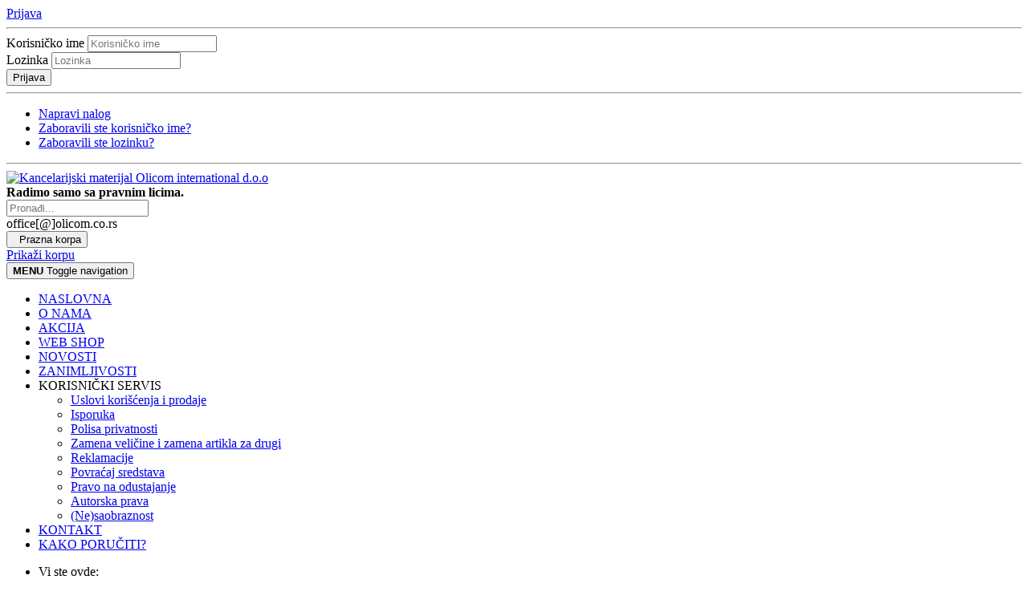

--- FILE ---
content_type: text/html; charset=utf-8
request_url: https://olicom.co.rs/index.php/web-shop/kancelarijski-namestaj/ormari%C4%87i-za-klju%C4%8Deve
body_size: 71120
content:
<!DOCTYPE html>
<html lang="sr-yu" dir="ltr" >
  <head>
    <meta charset="utf-8">
    <meta http-equiv="X-UA-Compatible" content="IE=edge">
    <meta name="viewport" content="width=device-width, initial-scale=1.0, maximum-scale=1.0, user-scalable=no">
    <base href="https://olicom.co.rs/index.php/web-shop/kancelarijski-namestaj/ormari%C4%87i-za-klju%C4%8Deve" />
	<meta name="keywords" content="Ormarici za kljuceve ormar za kljuceve orman za kljuceve kutija za kljuceve drzac kluceva stalak za kljuceve drzac za kljuceve " />
	<meta name="title" content="Ormarići za ključeve" />
	<meta name="description" content="Ormarici za kljuceve ormar za kljuceve orman za kljuceve kutija za kljuceve drzac kluceva stalak za kljuceve drzac za kljuceve " />
	<title>Ormarići za ključeve</title>
	<link href="https://olicom.co.rs/index.php/web-shop/kancelarijski-namestaj/ormarići-za-ključeve" rel="canonical" />
	<link href="/templates/horme_3/favicon.ico" rel="shortcut icon" type="image/vnd.microsoft.icon" />
	<link href="/templates/horme_3/css/vm-ltr-common.css?vmver=9a9ca583" rel="stylesheet" type="text/css" />
	<link href="/templates/horme_3/css/vm-ltr-site.css?vmver=9a9ca583" rel="stylesheet" type="text/css" />
	<link href="/templates/horme_3/css/vm-ltr-reviews.css?vmver=9a9ca583" rel="stylesheet" type="text/css" />
	<link href="/components/com_virtuemart/assets/css/chosen.css?vmver=9a9ca583" rel="stylesheet" type="text/css" />
	<link href="/components/com_virtuemart/assets/css/jquery.fancybox-1.3.4.css?vmver=9a9ca583" rel="stylesheet" type="text/css" />
	<link href="/plugins/system/jce/css/content.css?3a02cf7f74f907cd8855ffe3e6798ece" rel="stylesheet" type="text/css" />
	<link href="/templates/horme_3/css/horme.bootstrap.min.css" rel="stylesheet" type="text/css" />
	<link href="/templates/horme_3/css/template.css" rel="stylesheet" type="text/css" />
	<link href="/templates/horme_3/css/style.css" rel="stylesheet" type="text/css" />
	<script type="application/json" class="joomla-script-options new">{"csrf.token":"9f23881fb33eff33c04368f077e99dce","system.paths":{"root":"","base":""},"system.keepalive":{"interval":840000,"uri":"\/index.php\/component\/ajax\/?format=json"}}</script>
	<script src="/media/jui/js/jquery.min.js?3a02cf7f74f907cd8855ffe3e6798ece" type="text/javascript"></script>
	<script src="/media/jui/js/jquery-noconflict.js?3a02cf7f74f907cd8855ffe3e6798ece" type="text/javascript"></script>
	<script src="/media/jui/js/jquery-migrate.min.js?3a02cf7f74f907cd8855ffe3e6798ece" type="text/javascript"></script>
	<script src="/templates/horme_3/js/jui/bootstrap.min.js?3a02cf7f74f907cd8855ffe3e6798ece" type="text/javascript"></script>
	<script src="//ajax.googleapis.com/ajax/libs/jqueryui/1.9.2/jquery-ui.min.js?vmver=1.9.2" type="text/javascript"></script>
	<script src="/components/com_virtuemart/assets/js/jquery.ui.autocomplete.html.js" type="text/javascript"></script>
	<script src="/components/com_virtuemart/assets/js/jquery.noconflict.js" type="text/javascript" async="async"></script>
	<script src="/components/com_virtuemart/assets/js/vmsite.js?vmver=9a9ca583" type="text/javascript"></script>
	<script src="/components/com_virtuemart/assets/js/chosen.jquery.min.js?vmver=9a9ca583" type="text/javascript"></script>
	<script src="/components/com_virtuemart/assets/js/vmprices.js?vmver=9a9ca583" type="text/javascript"></script>
	<script src="/components/com_virtuemart/assets/js/fancybox/jquery.fancybox-1.3.4.pack.js?vmver=9a9ca583" type="text/javascript"></script>
	<script src="/components/com_virtuemart/assets/js/dynupdate.js?vmver=9a9ca583" type="text/javascript"></script>
	<script src="/modules/mod_virtuemart_cart/assets/js/update_cart.js?vmver=9a9ca583" type="text/javascript"></script>
	<script src="/media/system/js/core.js?3a02cf7f74f907cd8855ffe3e6798ece" type="text/javascript"></script>
	<!--[if lt IE 9]><script src="/media/system/js/polyfill.event.js?3a02cf7f74f907cd8855ffe3e6798ece" type="text/javascript"></script><![endif]-->
	<script src="/media/system/js/keepalive.js?3a02cf7f74f907cd8855ffe3e6798ece" type="text/javascript"></script>
	<script type="text/javascript">
jQuery(function($){ initTooltips(); $("body").on("subform-row-add", initTooltips); function initTooltips (event, container) { container = container || document;$(container).find(".hasTooltip").tooltip({"html": true,"container": "body"});} });//<![CDATA[ 
if (typeof Virtuemart === "undefined"){
	var Virtuemart = {};}
var vmSiteurl = 'https://olicom.co.rs/' ;
Virtuemart.vmSiteurl = vmSiteurl;
var vmLang = '&lang=';
Virtuemart.vmLang = vmLang; 
var vmLangTag = '';
Virtuemart.vmLangTag = vmLangTag;
var Itemid = '&Itemid=37';
Virtuemart.addtocart_popup = "1" ; 
var usefancy = true; //]]>

	</script>


    
    
    
    
    		

    <!-- HTML5 Shim and Respond.js IE8 support of HTML5 elements and media queries -->
    <!--[if lt IE 9]>
      <script src="https://oss.maxcdn.com/libs/html5shiv/3.7.0/html5shiv.js"></script>
      <script src="https://oss.maxcdn.com/libs/respond.js/1.4.2/respond.min.js"></script>
    <![endif]-->

      </head>

  <body id="body" class=" nothome com_virtuemart fds_category" >

      <!--[if lte IE 8]>
        <h1 class="ie7">Kancelarijski materijal Olicom international d.o.o</h1>
        <p class="browsehappy">You are using an <strong>outdated</strong> browser.<br> Please <a href="http://browsehappy.com/">upgrade your browser</a> to improve your experience.</p>
        <style type="text/css">
          .container, .container-fluid {display: none;}
        </style>
      <![endif]-->

      <!-- Toolbar Section -->
                  <div id="fds-toolbar">
        <div class="container">
          <div class="row toolbar">
            <div class="col-md-6 col-sm-6 toolbar-l">
              
            </div>
            <div class="col-md-6 col-sm-6 toolbar-r text-right">
              
  <a id="j-login-mod-button" class="btn btn-primary btn-xs" data-toggle="collapse" href="#j-login-mod">
   <span class="glyphicon glyphicon-user"></span> Prijava <span class="small j-caret glyphicon glyphicon-triangle-bottom"></span>
  </a>

  <div class="collapse" id="j-login-mod">
    <hr>
    <form action="/index.php/web-shop" method="post" id="login-form">
    	    	<div class="userdata">
    		<div id="form-login-username" class="form-group">
    		    			<div class="input-prepend">
    				<span class="add-on">
    					<span class="icon-user hasTooltip" title="Korisničko ime"></span>
    					<label for="modlgn-username" class="element-invisible">Korisničko ime</label>
    				</span>
    				<input id="modlgn-username" type="text" name="username" tabindex="0" size="18" placeholder="Korisničko ime" />
    			</div>
    		    		</div>
    		<div id="form-login-password" class="form-group">
    		    			<div class="input-prepend">
    				<span class="add-on">
    					<span class="icon-lock hasTooltip" title="Lozinka">
    					</span>
    						<label for="modlgn-passwd" class="element-invisible">Lozinka    					</label>
    				</span>
    				<input id="modlgn-passwd" type="password" name="password" tabindex="0" size="18" placeholder="Lozinka" />
    			</div>
    		    		</div>
    		    		
    		<button type="submit" tabindex="0" name="Submit" class="btn btn-primary btn-block">
          <span class="glyphicon glyphicon-log-in"></span> Prijava        </button>
        <hr>
          			<ul class="nav nav-pills nav-stacked">
  			  				<li>
  					<a href="/index.php/component/users/?view=registration">
  					Napravi nalog <span class="icon-arrow-right"></span></a>
  				</li>
  			  				<li>
  					<a href="/index.php/component/users/?view=remind">
  					Zaboravili ste korisničko ime?</a>
  				</li>
  				<li>
  					<a href="/index.php/component/users/?view=reset">
  					Zaboravili ste lozinku?</a>
  				</li>
  			</ul>
    		<input type="hidden" name="option" value="com_users" />
    		<input type="hidden" name="task" value="user.login" />
    		<input type="hidden" name="return" value="aHR0cHM6Ly9vbGljb20uY28ucnMvaW5kZXgucGhwL3dlYi1zaG9wL2thbmNlbGFyaWpza2ktbmFtZXN0YWovb3JtYXJpJUM0JTg3aS16YS1rbGp1JUM0JThEZXZl" />
    		<input type="hidden" name="9f23881fb33eff33c04368f077e99dce" value="1" />    	</div>
    	    </form>
    <hr>
  </div>
	<script>
  jQuery('#j-login-mod-button').click(function(){
  	jQuery(this).find('span.j-caret').toggleClass('glyphicon-triangle-bottom glyphicon-triangle-top');
  });
	</script>
            </div>
          </div>
        </div>
      </div>
            
            <!-- Header Section -->
      <header id="fds-header">
        <div class="container ">
          <div class="row">

            <div class="col-sm-4 fds-logo" data-mh="header">
              <a href="https://olicom.co.rs/">
                <img src="https://olicom.co.rs/images/Olicomlogo.png" alt="Kancelarijski materijal Olicom international d.o.o" >              </a>
            </div>

            <div class="col-sm-4 search" data-mh="header">
                            

<div class="custom"  >
	<strong>Radimo samo sa pravnim licima.</strong></div>

<form action="/index.php/results,1-360?search=true" method="get">
	<div class="search  ">

	  
		<input name="keyword" id="mod_virtuemart_search" maxlength="20" title="Pronađi" class="inputbox form-control" type="text" size="20" placeholder="Pronađi..."/>

    
	</div>
	<input type="hidden" name="limitstart" value="0" />
	<input type="hidden" name="option" value="com_virtuemart" />
	<input type="hidden" name="view" value="category" />
	<input type="hidden" name="virtuemart_category_id" value="0"/>
	
</form>
                          </div>

                        <div class="col-sm-4 cart text-right" data-mh="header">
              

<div class="custom"  >
	office[@]olicom.co.rs</div>

<!-- Virtuemart 2 Ajax Card -->
<div class="vmCartModule  btn-group" id="vmCartModule">

  <button class="total_wrapper btn btn-default dropdown-toggle" data-toggle="dropdown">
    <span class="glyphicon glyphicon-shopping-cart"></span>&nbsp;
    <span class="total_products small">Prazna korpa</span>

        	<span class="total small">
    		    	</span>
      </button>
      	<div id="hiddencontainer" class="hiddencontainer" style="display: none;">
    		<div class="vmcontainer">
    			<div class="product_row row">
            <div class="product_image col-md-3 col-xs-3">
                        </div>
            <div class="col-md-6 col-xs-6 text-center">
              <span class="quantity"></span>&nbsp;x&nbsp;<span class="product_name"></span>
            </div>
    			      			  <div class="customProductData col-xs-12 margin-top-15"></div>
            <hr style="clear: both">
    			</div>
    		</div>
    	</div>

      <div class="dd_cart_wrapper dropdown-menu">

          <div class="vm_cart_products clear">
            <div class="vmcontainer">
          	              </div>
      	</div>
			  <!--<hr style="clear: both">-->
        <div class="show_cart_m clearfix">
                    <a rel="nofollow" href="/index.php/web-shop/cart" class="btn btn-primary btn-xs show-cart pull-right">Prikaži korpu</a>
        </div>
                <div class="payments-signin-button"></div>
        
      </div>

    <noscript>
  Molimo Vas sačekajte  </noscript>
</div>

<script>
jQuery(document).ready(function($){
  // Style the show cart link
  $('.show_cart_m > a').addClass('btn btn-default btn-xs').before('<a id="hide_cart" href="#" class="btn btn-default btn-xs"><span class="glyphicon glyphicon-remove"></span></a>');

  // Stop click propagation so the dropdown is not closing
  $('a.show-cart').click(function(e){
    e.stopPropagation();
  });

  });
</script>
            </div>
            
          </div>
        </div>
      </header>
      
      <!-- Main menu -->
            <nav class="navbar navbar-default">
        <div class="container">
          <!-- Brand and toggle get grouped for better mobile display -->
          <div class="navbar-header pull-right">
            <button type="button" class="navbar-toggle" id="offcanvas-toggle" title="MENU">
              <b>MENU</b>
              <span class="sr-only">Toggle navigation</span>
              <span class="glyphicon glyphicon-menu-hamburger"></span>
            </button>
          </div>

          <!-- Collect the nav links, forms, and other content for toggling -->
          <div class="visible-md visible-lg" id="fds-navbar">
            <ul class="nav navbar-nav">
<li class="item-53"><a href="/index.php" title="Kancelarijiski materijal">NASLOVNA</a></li><li class="item-27"><a href="/index.php/o-nama" >O NAMA</a></li><li class="item-2"><a href="https://olicom.co.rs/index.php/web-shop/akcija" >AKCIJA</a></li><li class="item-37 current active"><a href="/index.php/web-shop" >WEB SHOP</a></li><li class="item-41"><a href="/index.php/novosti11" >NOVOSTI</a></li><li class="item-50"><a href="/index.php/zanimljivosti" >ZANIMLJIVOSTI</a></li><li class="item-376 deeper parent"><span class="separator ">KORISNIČKI SERVIS</span>
<ul class="dropdown-menu big"><li class="item-377"><a href="/index.php/korisnicki-servis/uslovi-koriscenja-i-prodaje" >Uslovi korišćenja i prodaje</a></li><li class="item-378"><a href="/index.php/korisnicki-servis/isporuka" >Isporuka</a></li><li class="item-379"><a href="/index.php/korisnicki-servis/polisa-privatnosti" >Polisa privatnosti</a></li><li class="item-380"><a href="/index.php/korisnicki-servis/zamena-velicine-i-zamena-artikla-za-drugi" >Zamena veličine i zamena artikla za drugi</a></li><li class="item-381"><a href="/index.php/korisnicki-servis/reklamacije" >Reklamacije</a></li><li class="item-382"><a href="/index.php/korisnicki-servis/povracaj-sredstava" >Povraćaj sredstava</a></li><li class="item-383"><a href="/index.php/korisnicki-servis/pravo-na-odustajanje" >Pravo na odustajanje</a></li><li class="item-384"><a href="/index.php/korisnicki-servis/autorska-prava" >Autorska prava</a></li><li class="item-385"><a href="/index.php/korisnicki-servis/ne-saobraznost" >(Ne)saobraznost</a></li></ul></li><li class="item-191"><a href="/index.php/kont" >KONTAKT</a></li><li class="item-386"><a href="/index.php/a-kako-poruciti" >KAKO PORUČITI?</a></li></ul>
          </div><!-- /.navbar-collapse -->
        </div><!-- /.container-fluid -->
      </nav>
      
                  <div class="container">
        <div class="row">
          <div class="col-md-12">
            <div aria-label="Putanja" role="navigation">
	<ul itemscope itemtype="https://schema.org/BreadcrumbList" class="breadcrumb">
					<li>
				Vi ste ovde: &#160;
			</li>
		
						<li itemprop="itemListElement" itemscope itemtype="https://schema.org/ListItem">
											<a itemprop="item" href="/index.php" class="pathway"><span itemprop="name">Početna</span></a>
					
											<span class="divider">
							<img src="/media/system/images/arrow.png" alt="" />						</span>
										<meta itemprop="position" content="1">
				</li>
							<li itemprop="itemListElement" itemscope itemtype="https://schema.org/ListItem">
											<a itemprop="item" href="/index.php/web-shop" class="pathway"><span itemprop="name">WEB SHOP</span></a>
					
											<span class="divider">
							<img src="/media/system/images/arrow.png" alt="" />						</span>
										<meta itemprop="position" content="2">
				</li>
							<li itemprop="itemListElement" itemscope itemtype="https://schema.org/ListItem">
											<a itemprop="item" href="/index.php/web-shop/kancelarijski-namestaj" class="pathway"><span itemprop="name">Kancelarijski namestaj</span></a>
					
											<span class="divider">
							<img src="/media/system/images/arrow.png" alt="" />						</span>
										<meta itemprop="position" content="3">
				</li>
							<li itemprop="itemListElement" itemscope itemtype="https://schema.org/ListItem" class="active">
					<span itemprop="name">
						Ormarići za ključeve					</span>
					<meta itemprop="position" content="4">
				</li>
				</ul>
</div>

          </div>
        </div>
      </div>
            
                    
      <!-- Slider Section -->
                  
      <!-- Top-a Section -->
                  
      <!-- Top-b Section -->
                  
                  
      <!-- Component & Sidebars Section -->
      <div id="fds-main" class="margin-top">
        <div class="container">
          <div class="row">

            <div class="main-wrapper
						col-md-9 col-md-push-3">

                                          
              <main class="row">
                <div class="col-md-12">
                  <div id="system-message-container">
	</div>

                  <div class="category-view">
	<h1 class="page-header">Ormarići za ključeve</h1>
		<div class="browse-view">
	  	<!--BEGIN Search Box -->
  	<div class="virtuemart_search">
  		<form action="/index.php/web-shop" method="get">
  			
  			  			<div class="vm-search-custom-search-input input-group form-group">
  				<input name="keyword" class="inputbox" type="text" size="40" value=""/>
          <span class="input-group-btn">
  				  <button type="submit" class="button btn-primary">Pronađite u prodavnici</button>
          </span>
  				  			</div>
        <div class="vm-search-descr text-warning">
          <p>Leave the search box empty to find all products, or enter a search term to find a specific product.</p>
        </div>
  			<!-- input type="hidden" name="showsearch" value="true"/ -->
  			<input type="hidden" name="view" value="category"/>
  			<input type="hidden" name="option" value="com_virtuemart"/>
  			<input type="hidden" name="virtuemart_category_id" value="292"/>
  			<input type="hidden" name="Itemid" value="37"/>
  		</form>
  	</div>
  	<!-- End Search Box -->
  	
  
  	      	<div class="orderby-displaynumber text-center">
  		<div class="vm-order-list small row">
  	    <div class="orderby-product col-sm-4">
  				<div class="well well-sm">
  				<div class="orderlistcontainer"><div class="title">Sortiraj po</div><div class="activeOrder"><a title=" " href="/index.php/web-shop/kancelarijski-namestaj/ormarići-za-ključeve/dirDesc?keyword=">Naziv proizvoda  </a></div><div class="orderlist"><div><a title="Šifra proizvoda" href="/index.php/web-shop/kancelarijski-namestaj/ormarići-za-ključeve/by,product_sku?keyword=">Šifra proizvoda</a></div><div><a title="Opis proizvoda" href="/index.php/web-shop/kancelarijski-namestaj/ormarići-za-ključeve/by,product_desc?keyword=">Opis proizvoda</a></div><div><a title="Naziv proizvođača" href="/index.php/web-shop/kancelarijski-namestaj/ormarići-za-ključeve/by,mf_name?keyword=">Naziv proizvođača</a></div><div><a title="Cena proizvoda" href="/index.php/web-shop/kancelarijski-namestaj/ormarići-za-ključeve/by,product_price?keyword=">Cena proizvoda</a></div></div></div>  				</div>
  	    </div>
          	    <div class="orderby-manufacturer col-sm-4">
  				<div class="well well-sm">
  	  		 <div class="orderlistcontainer"><div class="title">Proizvođač: </div><div class="activeOrder">Izaberi proizvođača</div><div class="orderlist"><div><a title="Alco" href="/index.php/web-shop/manufacturer/alco/kancelarijski-namestaj/ormarići-za-ključeve?keyword=">Alco</a></div><div><a title="Donau" href="/index.php/web-shop/manufacturer/donau/kancelarijski-namestaj/ormarići-za-ključeve?keyword=">Donau</a></div></div></div><div class="clear"></div>  				</div>
  	    </div>
          	  	<div class="display-number col-sm-4 form-inline">
  			  <div class="well well-sm">
  	        <span class="display-number-results">
Rezultati 1 - 6 od 6</span>
  	        <select id="limit" name="limit" class="inputbox" size="1" onchange="window.top.location.href=this.options[this.selectedIndex].value">
	<option value="/index.php/web-shop/kancelarijski-namestaj/ormarići-za-ključeve/results,1-48">48</option>
	<option value="/index.php/web-shop/kancelarijski-namestaj/ormarići-za-ključeve/results,1-96">96</option>
	<option value="/index.php/web-shop/kancelarijski-namestaj/ormarići-za-ključeve/results,1-192">192</option>
	<option value="/index.php/web-shop/kancelarijski-namestaj/ormarići-za-ključeve" selected="selected">360</option>
</select>
  				</div>
  	    </div>
  	  </div>
  	  <hr>
  		  	  <div class="row">
  	    <div class="vm-page-counter col-sm-3 small text-muted"></div>
  	  	<div class="vm-pagination vm-pagination-top col-sm-9">
  	  		  	  	</div>
  	  </div>
  		<hr>
  		  	</div> <!-- end of orderby-displaynumber -->
    
    	<div class="row">
			<div class="product vm-col vm-col-3  col-md-4 col-sm-4 span4">
		<div class="thumbnail product-container">

			<div class="vm-product-rating-container row">
				 Šifra proizvoda: 05KK12			</div>

      <hr>

			<div class="vm-product-media-container" data-mh="media-container">
  			<a title="Kaseta za ključeve 40 komada 200 x 160 x 80 mm Alco" href="/index.php/web-shop/kancelarijski-namestaj/ormarići-za-ključeve/kasetar-za-kljuceve-40-komada-detail">
  				<img src="/images/stories/virtuemart/product/resized/Kaseta za ključeve_190x190.jpg" alt="Ormar za ključeve 80 komada" class="browseProductImage" />  			</a>
			</div>

      <h4 class="vm-product-title text-center product-name"><a href="/index.php/web-shop/kancelarijski-namestaj/ormarići-za-ključeve/kasetar-za-kljuceve-40-komada-detail" >Kaseta za ključeve 40 komada 200 x 160 x 80 mm Alco</a></h4>

            <p class="product_s_desc text-muted small" data-mh="sdesc-0">
        Kaseta za ključeve 40 komada
Čelični lim
Sa dva ključa za ...      </p>
            <hr>

			<div class="vm3pr-1 small vm-price-wrapper"> <div class="product-price" id="productPrice4046">
	<div class="vm-basic-prices clearfix"></div><div class="PricepriceWithoutTax vm-display vm-price-value"><span class="vm-price-desc">Prodajna cena bez poreza: </span><span class="PricepriceWithoutTax">4490,00 RSD</span></div></div>			</div>

      <hr>
      			<div class="vm3pr-0">
			
	<div class="addtocart-area">
		<form method="post" class="product js-recalculate" action="/index.php/web-shop">
		<div class="product-fields-wrapper">
						</div>
      
	<div class="addtocart-bar text-center" data-mh="addtocart">
								<!-- <label for="quantity4046" class="quantity_box">Količina: </label> -->
        <div class="quantity-controls js-recalculate input-group margin-top-15">
          <span class="input-group-btn">
  				  <button type="button" class="quantity-controls quantity-minus btn btn-default">
              <span class="glyphicon glyphicon-minus"></span>
            </button>
          </span>
          <!--<span class="quantity-box">-->
  				<input type="text" class="quantity-input js-recalculate text-center form-control" name="quantity[]"
						data-errStr="Možete kupiti ovaj proizvod samo u zbirovima od %s komada."
						value="1" init="1" step="1"  />
  			  <!--</span>-->
          <span class="input-group-btn">
  				  <button type="button" class="quantity-controls quantity-plus btn btn-default">
              <span class="glyphicon glyphicon-plus"></span>
            </button>
          </span>
          <input type="hidden" name="virtuemart_product_id[]" value="4046"/>
			  </div>
			<div class="addtocart-button margin-top-15">
				<input type="submit" name="addtocart" class="addtocart-button btn btn-primary btn-block" value="Dodajte u korpu" title="Dodajte u korpu" />				</div> 			<input type="hidden" name="virtuemart_product_id[]" value="4046"/>
			<noscript><input type="hidden" name="task" value="add"/></noscript> 
	</div>			<input type="hidden" name="option" value="com_virtuemart"/>
			<input type="hidden" name="view" value="cart"/>
			<input type="hidden" name="virtuemart_product_id[]" value="4046"/>
			<input type="hidden" name="pname" value="Kaseta za ključeve 40 komada 200 x 160 x 80 mm Alco"/>
			<input type="hidden" name="pid" value="4046"/>

			<input type="hidden" name="Itemid" value="37"/>		</form>

	</div>

			</div>
        				</div>
	</div>

		<div class="product vm-col vm-col-3  col-md-4 col-sm-4 span4">
		<div class="thumbnail product-container">

			<div class="vm-product-rating-container row">
				 Šifra proizvoda: 05KK13			</div>

      <hr>

			<div class="vm-product-media-container" data-mh="media-container">
  			<a title="Kaseta za ključeve 80 komada370 x 280 x 60 mm Alco" href="/index.php/web-shop/kancelarijski-namestaj/ormarići-za-ključeve/kasetar-za-kljuceve-80-lomada-detail">
  				<img src="/images/stories/virtuemart/product/resized/Kaseta za ključeve_190x190.jpg" alt="Ormar za ključeve 80 komada" class="browseProductImage" />  			</a>
			</div>

      <h4 class="vm-product-title text-center product-name"><a href="/index.php/web-shop/kancelarijski-namestaj/ormarići-za-ključeve/kasetar-za-kljuceve-80-lomada-detail" >Kaseta za ključeve 80 komada370 x 280 x 60 mm Alco</a></h4>

            <p class="product_s_desc text-muted small" data-mh="sdesc-0">
        Kaseta za ključeve 80 komada370 x 280 x 60 mm Alco      </p>
            <hr>

			<div class="vm3pr-1 small vm-price-wrapper"> <div class="product-price" id="productPrice3848">
	<div class="vm-basic-prices clearfix"></div><div class="PricepriceWithoutTax vm-display vm-price-value"><span class="vm-price-desc">Prodajna cena bez poreza: </span><span class="PricepriceWithoutTax">7800,00 RSD</span></div></div>			</div>

      <hr>
      			<div class="vm3pr-0">
			
	<div class="addtocart-area">
		<form method="post" class="product js-recalculate" action="/index.php/web-shop">
		<div class="product-fields-wrapper">
						</div>
      
	<div class="addtocart-bar text-center" data-mh="addtocart">
								<!-- <label for="quantity3848" class="quantity_box">Količina: </label> -->
        <div class="quantity-controls js-recalculate input-group margin-top-15">
          <span class="input-group-btn">
  				  <button type="button" class="quantity-controls quantity-minus btn btn-default">
              <span class="glyphicon glyphicon-minus"></span>
            </button>
          </span>
          <!--<span class="quantity-box">-->
  				<input type="text" class="quantity-input js-recalculate text-center form-control" name="quantity[]"
						data-errStr="Možete kupiti ovaj proizvod samo u zbirovima od %s komada."
						value="1" init="1" step="1"  />
  			  <!--</span>-->
          <span class="input-group-btn">
  				  <button type="button" class="quantity-controls quantity-plus btn btn-default">
              <span class="glyphicon glyphicon-plus"></span>
            </button>
          </span>
          <input type="hidden" name="virtuemart_product_id[]" value="3848"/>
			  </div>
			<div class="addtocart-button margin-top-15">
				<input type="submit" name="addtocart" class="addtocart-button btn btn-primary btn-block" value="Dodajte u korpu" title="Dodajte u korpu" />				</div> 			<input type="hidden" name="virtuemart_product_id[]" value="3848"/>
			<noscript><input type="hidden" name="task" value="add"/></noscript> 
	</div>			<input type="hidden" name="option" value="com_virtuemart"/>
			<input type="hidden" name="view" value="cart"/>
			<input type="hidden" name="virtuemart_product_id[]" value="3848"/>
			<input type="hidden" name="pname" value="Kaseta za ključeve 80 komada370 x 280 x 60 mm Alco"/>
			<input type="hidden" name="pid" value="3848"/>

			<input type="hidden" name="Itemid" value="37"/>		</form>

	</div>

			</div>
        				</div>
	</div>

		<div class="product vm-col vm-col-3  col-md-4 col-sm-4 span4">
		<div class="thumbnail product-container">

			<div class="vm-product-rating-container row">
				 Šifra proizvoda: 05KK05			</div>

      <hr>

			<div class="vm-product-media-container" data-mh="media-container">
  			<a title="Ormarić za ključeve 200 komada 680 x 450 x 55 Alco" href="/index.php/web-shop/kancelarijski-namestaj/ormarići-za-ključeve/ormar-za-kljuceve-200-detail">
  				<img src="/images/stories/virtuemart/product/resized/Ormarić za ključeve 200 komada_190x190.jpg" alt="Ormar za ključeve 200 komada" class="browseProductImage" />  			</a>
			</div>

      <h4 class="vm-product-title text-center product-name"><a href="/index.php/web-shop/kancelarijski-namestaj/ormarići-za-ključeve/ormar-za-kljuceve-200-detail" >Ormarić za ključeve 200 komada 680 x 450 x 55 Alco</a></h4>

            <p class="product_s_desc text-muted small" data-mh="sdesc-0">
        Ormarić za ključeve 200 komada 680 x 450 x 55 Alco      </p>
            <hr>

			<div class="vm3pr-1 small vm-price-wrapper"> <div class="product-price" id="productPrice3847">
	<div class="vm-basic-prices clearfix"></div><div class="PricepriceWithoutTax vm-display vm-price-value"><span class="vm-price-desc">Prodajna cena bez poreza: </span><span class="PricepriceWithoutTax">19250,00 RSD</span></div></div>			</div>

      <hr>
      			<div class="vm3pr-0">
			
	<div class="addtocart-area">
		<form method="post" class="product js-recalculate" action="/index.php/web-shop">
		<div class="product-fields-wrapper">
						</div>
      
	<div class="addtocart-bar text-center" data-mh="addtocart">
								<!-- <label for="quantity3847" class="quantity_box">Količina: </label> -->
        <div class="quantity-controls js-recalculate input-group margin-top-15">
          <span class="input-group-btn">
  				  <button type="button" class="quantity-controls quantity-minus btn btn-default">
              <span class="glyphicon glyphicon-minus"></span>
            </button>
          </span>
          <!--<span class="quantity-box">-->
  				<input type="text" class="quantity-input js-recalculate text-center form-control" name="quantity[]"
						data-errStr="Možete kupiti ovaj proizvod samo u zbirovima od %s komada."
						value="1" init="1" step="1"  />
  			  <!--</span>-->
          <span class="input-group-btn">
  				  <button type="button" class="quantity-controls quantity-plus btn btn-default">
              <span class="glyphicon glyphicon-plus"></span>
            </button>
          </span>
          <input type="hidden" name="virtuemart_product_id[]" value="3847"/>
			  </div>
			<div class="addtocart-button margin-top-15">
				<input type="submit" name="addtocart" class="addtocart-button btn btn-primary btn-block" value="Dodajte u korpu" title="Dodajte u korpu" />				</div> 			<input type="hidden" name="virtuemart_product_id[]" value="3847"/>
			<noscript><input type="hidden" name="task" value="add"/></noscript> 
	</div>			<input type="hidden" name="option" value="com_virtuemart"/>
			<input type="hidden" name="view" value="cart"/>
			<input type="hidden" name="virtuemart_product_id[]" value="3847"/>
			<input type="hidden" name="pname" value="Ormarić za ključeve 200 komada 680 x 450 x 55 Alco"/>
			<input type="hidden" name="pid" value="3847"/>

			<input type="hidden" name="Itemid" value="37"/>		</form>

	</div>

			</div>
        				</div>
	</div>

	  </div>
      	<div class="horizontal-separator"></div>
			<div class="row">
			<div class="product vm-col vm-col-3  col-md-4 col-sm-4 span4">
		<div class="thumbnail product-container">

			<div class="vm-product-rating-container row">
				 Šifra proizvoda: 000001481			</div>

      <hr>

			<div class="vm-product-media-container" data-mh="media-container">
  			<a title="Ormarić za ključeve-za 140 kom sivi" href="/index.php/web-shop/kancelarijski-namestaj/ormarići-za-ključeve/ormarić-za-ključeve-za-140-kom-sivi-detail">
  				<img src="/images/stories/virtuemart/product/resized/302181_190x190.jpg" alt="Ormarić za ključeve 140" class="browseProductImage" />  			</a>
			</div>

      <h4 class="vm-product-title text-center product-name"><a href="/index.php/web-shop/kancelarijski-namestaj/ormarići-za-ključeve/ormarić-za-ključeve-za-140-kom-sivi-detail" >Ormarić za ključeve-za 140 kom sivi</a></h4>

            <p class="product_s_desc text-muted small" data-mh="sdesc-0">
        Ormarić za ključeve      </p>
            <hr>

			<div class="vm3pr-1 small vm-price-wrapper"> <div class="product-price" id="productPrice2222">
	<div class="vm-basic-prices clearfix"></div><div class="PricepriceWithoutTax vm-display vm-price-value"><span class="vm-price-desc">Prodajna cena bez poreza: </span><span class="PricepriceWithoutTax">7330,00 RSD</span></div></div>			</div>

      <hr>
      			<div class="vm3pr-0">
			
	<div class="addtocart-area">
		<form method="post" class="product js-recalculate" action="/index.php/web-shop">
		<div class="product-fields-wrapper">
						</div>
      
	<div class="addtocart-bar text-center" data-mh="addtocart">
								<!-- <label for="quantity2222" class="quantity_box">Količina: </label> -->
        <div class="quantity-controls js-recalculate input-group margin-top-15">
          <span class="input-group-btn">
  				  <button type="button" class="quantity-controls quantity-minus btn btn-default">
              <span class="glyphicon glyphicon-minus"></span>
            </button>
          </span>
          <!--<span class="quantity-box">-->
  				<input type="text" class="quantity-input js-recalculate text-center form-control" name="quantity[]"
						data-errStr="Možete kupiti ovaj proizvod samo u zbirovima od %s komada."
						value="1" init="1" step="1"  />
  			  <!--</span>-->
          <span class="input-group-btn">
  				  <button type="button" class="quantity-controls quantity-plus btn btn-default">
              <span class="glyphicon glyphicon-plus"></span>
            </button>
          </span>
          <input type="hidden" name="virtuemart_product_id[]" value="2222"/>
			  </div>
			<div class="addtocart-button margin-top-15">
				<input type="submit" name="addtocart" class="addtocart-button btn btn-primary btn-block" value="Dodajte u korpu" title="Dodajte u korpu" />				</div> 			<input type="hidden" name="virtuemart_product_id[]" value="2222"/>
			<noscript><input type="hidden" name="task" value="add"/></noscript> 
	</div>			<input type="hidden" name="option" value="com_virtuemart"/>
			<input type="hidden" name="view" value="cart"/>
			<input type="hidden" name="virtuemart_product_id[]" value="2222"/>
			<input type="hidden" name="pname" value="Ormarić za ključeve-za 140 kom sivi"/>
			<input type="hidden" name="pid" value="2222"/>

			<input type="hidden" name="Itemid" value="37"/>		</form>

	</div>

			</div>
        				</div>
	</div>

		<div class="product vm-col vm-col-3  col-md-4 col-sm-4 span4">
		<div class="thumbnail product-container">

			<div class="vm-product-rating-container row">
				 Šifra proizvoda: 000009660			</div>

      <hr>

			<div class="vm-product-media-container" data-mh="media-container">
  			<a title="Ormarić za ključeve-za 20 kom  sivi" href="/index.php/web-shop/kancelarijski-namestaj/ormarići-za-ključeve/ormarić-za-ključeve-za-20-kom-sivi-detail">
  				<img src="/images/stories/virtuemart/product/resized/600855_190x190.jpg" alt="Ormarić za ključeve 20" class="browseProductImage" />  			</a>
			</div>

      <h4 class="vm-product-title text-center product-name"><a href="/index.php/web-shop/kancelarijski-namestaj/ormarići-za-ključeve/ormarić-za-ključeve-za-20-kom-sivi-detail" >Ormarić za ključeve-za 20 kom  sivi</a></h4>

            <p class="product_s_desc text-muted small" data-mh="sdesc-0">
        Ormarić za ključeve      </p>
            <hr>

			<div class="vm3pr-1 small vm-price-wrapper"> <div class="product-price" id="productPrice2223">
	<div class="vm-basic-prices clearfix"></div><div class="PricepriceWithoutTax vm-display vm-price-value"><span class="vm-price-desc">Prodajna cena bez poreza: </span><span class="PricepriceWithoutTax">1760,00 RSD</span></div></div>			</div>

      <hr>
      			<div class="vm3pr-0">
			
	<div class="addtocart-area">
		<form method="post" class="product js-recalculate" action="/index.php/web-shop">
		<div class="product-fields-wrapper">
						</div>
      
	<div class="addtocart-bar text-center" data-mh="addtocart">
								<!-- <label for="quantity2223" class="quantity_box">Količina: </label> -->
        <div class="quantity-controls js-recalculate input-group margin-top-15">
          <span class="input-group-btn">
  				  <button type="button" class="quantity-controls quantity-minus btn btn-default">
              <span class="glyphicon glyphicon-minus"></span>
            </button>
          </span>
          <!--<span class="quantity-box">-->
  				<input type="text" class="quantity-input js-recalculate text-center form-control" name="quantity[]"
						data-errStr="Možete kupiti ovaj proizvod samo u zbirovima od %s komada."
						value="1" init="1" step="1"  />
  			  <!--</span>-->
          <span class="input-group-btn">
  				  <button type="button" class="quantity-controls quantity-plus btn btn-default">
              <span class="glyphicon glyphicon-plus"></span>
            </button>
          </span>
          <input type="hidden" name="virtuemart_product_id[]" value="2223"/>
			  </div>
			<div class="addtocart-button margin-top-15">
				<input type="submit" name="addtocart" class="addtocart-button btn btn-primary btn-block" value="Dodajte u korpu" title="Dodajte u korpu" />				</div> 			<input type="hidden" name="virtuemart_product_id[]" value="2223"/>
			<noscript><input type="hidden" name="task" value="add"/></noscript> 
	</div>			<input type="hidden" name="option" value="com_virtuemart"/>
			<input type="hidden" name="view" value="cart"/>
			<input type="hidden" name="virtuemart_product_id[]" value="2223"/>
			<input type="hidden" name="pname" value="Ormarić za ključeve-za 20 kom  sivi"/>
			<input type="hidden" name="pid" value="2223"/>

			<input type="hidden" name="Itemid" value="37"/>		</form>

	</div>

			</div>
        				</div>
	</div>

		<div class="product vm-col vm-col-3  col-md-4 col-sm-4 span4">
		<div class="thumbnail product-container">

			<div class="vm-product-rating-container row">
				 Šifra proizvoda: 000009660			</div>

      <hr>

			<div class="vm-product-media-container" data-mh="media-container">
  			<a title="Ormarić za ključeve-za 48 kom  sivi" href="/index.php/web-shop/kancelarijski-namestaj/ormarići-za-ključeve/ormarić-za-ključeve-za-48-kom-sivi-2223-detail">
  				<img src="/images/stories/virtuemart/product/resized/Ormarić za ključeve ormaric za kljuceve 48_190x190.jpg" alt="Ormarić za ključeve 48" class="browseProductImage" />  			</a>
			</div>

      <h4 class="vm-product-title text-center product-name"><a href="/index.php/web-shop/kancelarijski-namestaj/ormarići-za-ključeve/ormarić-za-ključeve-za-48-kom-sivi-2223-detail" >Ormarić za ključeve-za 48 kom  sivi</a></h4>

            <p class="product_s_desc text-muted small" data-mh="sdesc-0">
        Ormarić za ključeve      </p>
            <hr>

			<div class="vm3pr-1 small vm-price-wrapper"> <div class="product-price" id="productPrice3865">
	<div class="vm-basic-prices clearfix"></div><div class="PricepriceWithoutTax vm-display vm-price-value"><span class="vm-price-desc">Prodajna cena bez poreza: </span><span class="PricepriceWithoutTax">2410,00 RSD</span></div></div>			</div>

      <hr>
      			<div class="vm3pr-0">
			
	<div class="addtocart-area">
		<form method="post" class="product js-recalculate" action="/index.php/web-shop">
		<div class="product-fields-wrapper">
						</div>
      
	<div class="addtocart-bar text-center" data-mh="addtocart">
								<!-- <label for="quantity3865" class="quantity_box">Količina: </label> -->
        <div class="quantity-controls js-recalculate input-group margin-top-15">
          <span class="input-group-btn">
  				  <button type="button" class="quantity-controls quantity-minus btn btn-default">
              <span class="glyphicon glyphicon-minus"></span>
            </button>
          </span>
          <!--<span class="quantity-box">-->
  				<input type="text" class="quantity-input js-recalculate text-center form-control" name="quantity[]"
						data-errStr="Možete kupiti ovaj proizvod samo u zbirovima od %s komada."
						value="1" init="1" step="1"  />
  			  <!--</span>-->
          <span class="input-group-btn">
  				  <button type="button" class="quantity-controls quantity-plus btn btn-default">
              <span class="glyphicon glyphicon-plus"></span>
            </button>
          </span>
          <input type="hidden" name="virtuemart_product_id[]" value="3865"/>
			  </div>
			<div class="addtocart-button margin-top-15">
				<input type="submit" name="addtocart" class="addtocart-button btn btn-primary btn-block" value="Dodajte u korpu" title="Dodajte u korpu" />				</div> 			<input type="hidden" name="virtuemart_product_id[]" value="3865"/>
			<noscript><input type="hidden" name="task" value="add"/></noscript> 
	</div>			<input type="hidden" name="option" value="com_virtuemart"/>
			<input type="hidden" name="view" value="cart"/>
			<input type="hidden" name="virtuemart_product_id[]" value="3865"/>
			<input type="hidden" name="pname" value="Ormarić za ključeve-za 48 kom  sivi"/>
			<input type="hidden" name="pid" value="3865"/>

			<input type="hidden" name="Itemid" value="37"/>		</form>

	</div>

			</div>
        				</div>
	</div>

	  </div>
      
        <hr>
  	<div class="vm-pagination vm-pagination-bottom text-center row">
  		<div class="vm-page-counter col-sm-3 small text-muted"></div>
  		<div class="col-sm-9 text-right">
  	    		</div>
  	</div>
    <hr>
    
  		</div>
</div>
<!-- end browse-view -->
<script>
// Create the buttons sorting layout. See vm-ltr-site.css also
jQuery('div.orderlist').addClass('collapse');
jQuery('div.activeOrder').click(function(){
	jQuery(this).siblings('div.orderlist').collapse('toggle');
});

jQuery('.activeOrder a, .orderby-manufacturer div.activeOrder').addClass('btn btn-xs btn-primary');
jQuery('.activeOrder a').click(function(e){
	e.preventDefault();
});
jQuery('.orderby-product div.activeOrder').after('<div class="sorting"><a id="sorting" class="btn btn-info btn-xs"></a></div>');

var sorthref = jQuery('.activeOrder a').attr('href');
jQuery('#sorting').attr('href', sorthref);
jQuery('.orderlist a').addClass('btn btn-xs btn-default btn-block');
jQuery('.display-number select').addClass('input-sm');
</script><script   id="updateChosen-js" type="text/javascript" >//<![CDATA[ 
if (typeof Virtuemart === "undefined")
	var Virtuemart = {};
	Virtuemart.updateChosenDropdownLayout = function() {
		var vm2string = {editImage: 'edit image',select_all_text: 'Izaberi sve',select_some_options_text: 'Pristupno za sve'};
		jQuery("select.vm-chzn-select").chosen({enable_select_all: true,select_all_text : vm2string.select_all_text,select_some_options_text:vm2string.select_some_options_text,disable_search_threshold: 5});
		//console.log("updateChosenDropdownLayout");
	}
	jQuery(document).ready( function() {
		Virtuemart.updateChosenDropdownLayout($);
	}); //]]>
</script><script   id="ready.vmprices-js" type="text/javascript" >//<![CDATA[ 
jQuery(document).ready(function($) {

		Virtuemart.product($("form.product"));
}); //]]>
</script><script   id="updDynamicListeners-js" type="text/javascript" >//<![CDATA[ 
jQuery(document).ready(function() { // GALT: Start listening for dynamic content update.
	// If template is aware of dynamic update and provided a variable let's
	// set-up the event listeners.
	//if (Virtuemart.container)
		Virtuemart.updateDynamicUpdateListeners();

}); //]]>
</script><script   id="sendFormChange-js" type="text/javascript" >//<![CDATA[ 
jQuery(document).ready(function() {

    jQuery(".changeSendForm")
    	.off("change",Virtuemart.sendCurrForm)
        .on("change",Virtuemart.sendCurrForm);
    }) //]]>
</script><script   id="popups-js" type="text/javascript" >//<![CDATA[ 
jQuery(document).ready(function($) {
		
		$('a.ask-a-question, a.printModal, a.recommened-to-friend, a.manuModal').click(function(event){
		  event.preventDefault();
		  $.fancybox({
			href: $(this).attr('href'),
			type: 'iframe',
			height: 550
			});
		  });
		
	}); //]]>
</script>
                </div>
              </main>

                                          
            </div> <!-- Main wrapper end -->

		                                <aside class="col-md-3 sidebar-a
						col-md-pull-9">
              		<div class="moduletable box">
          <div class="border">
					<h3>Kategorije</h3>
					
<ul class="VMmenu -category nav nav-pills nav-stacked" id="VMmenu14_61604" >
	  <li class="VmClose">
		<a href="/index.php/web-shop/akcija" >Akcija</a>
		  </li>
	  <li class="VmClose">
		<a href="/index.php/web-shop/bezbednost-htz-oprema-i-zdravlje-na-radnom-mestu-prva-pomoć" >Bezbednost i zdravlje na radnom mestu</a><button class="vm-plus btn btn-xs btn-default" type="button"><span class="glyphicon glyphicon-plus"></span></button>
				<ul class="vm-child-menu -category nav small">
							<li class="VmClose">
					<a href="/index.php/web-shop/bezbednost-htz-oprema-i-zdravlje-na-radnom-mestu-prva-pomoć/id-kartice-i-akreditacije" >ID kartice i Akreditacije</a>				</li>
							<li class="VmClose">
					<a href="/index.php/web-shop/bezbednost-htz-oprema-i-zdravlje-na-radnom-mestu-prva-pomoć/kase-za-novac" >Kase za novac</a>				</li>
							<li class="VmClose">
					<a href="/index.php/web-shop/bezbednost-htz-oprema-i-zdravlje-na-radnom-mestu-prva-pomoć/razno" >Prva pomoć</a>				</li>
							<li class="VmClose">
					<a href="/index.php/web-shop/bezbednost-htz-oprema-i-zdravlje-na-radnom-mestu-prva-pomoć/sefovi" >Sefovi</a>				</li>
					</ul>
		  </li>
	  <li class="VmClose">
		<a href="/index.php/web-shop/biro-oprema" >Biro oprema </a><button class="vm-plus btn btn-xs btn-default" type="button"><span class="glyphicon glyphicon-plus"></span></button>
				<ul class="vm-child-menu -category nav small">
							<li class="VmClose">
					<a href="/index.php/web-shop/biro-oprema/detektori-i-brojačice-novca" >Detektori i brojačice novca</a>				</li>
							<li class="VmClose">
					<a href="/index.php/web-shop/biro-oprema/digitroni" >Digitroni</a>				</li>
							<li class="VmClose">
					<a href="/index.php/web-shop/biro-oprema/masine-za-doradu" >Mašine za doradu</a>				</li>
							<li class="VmClose">
					<a href="/index.php/web-shop/biro-oprema/plastifikatori-laminatori" >Plastifikacija - Laminacija</a>				</li>
							<li class="VmClose">
					<a href="/index.php/web-shop/biro-oprema/filteri-vazduha" >Prečišćavači vazduha</a>				</li>
							<li class="VmClose">
					<a href="/index.php/web-shop/biro-oprema/računske-mašine" >Računske mašine</a>				</li>
							<li class="VmClose">
					<a href="/index.php/web-shop/biro-oprema/štampači,-skeneri-i-fotokopir-aparati" >Štampači, skeneri i fotokopir aparati</a>				</li>
							<li class="VmClose">
					<a href="/index.php/web-shop/biro-oprema/toneri-i-ketridzi" >Toneri i ketridži</a>				</li>
							<li class="VmClose">
					<a href="/index.php/web-shop/biro-oprema/razno2015-03-23-15-26-332015-03-23-15-26-33_6" >Uništavači - seckalice </a>				</li>
					</ul>
		  </li>
	  <li class="VmClose">
		<a href="/index.php" >Kancelarijski materijal</a><button class="vm-plus btn btn-xs btn-default" type="button"><span class="glyphicon glyphicon-plus"></span></button>
				<ul class="vm-child-menu -category nav small">
							<li class="VmClose">
					<a href="/index.php/arhiviranje" >Arhiviranje</a>				</li>
							<li class="VmClose">
					<a href="/index.php/fascikle" >Fascikle</a>				</li>
							<li class="VmClose">
					<a href="/index.php/papir" >Fotokopir papir, tabulir i ploter</a>				</li>
							<li class="VmClose">
					<a href="/index.php/heftalice-i-busaci" >Heftalice, rasheftivači i  bušači</a>				</li>
							<li class="VmClose">
					<a href="/index.php/koverte" >Koverte</a>				</li>
							<li class="VmClose">
					<a href="/index.php/kancelarijske-makaze-i-skalperi" >Makaze i skalperi </a>				</li>
							<li class="VmClose">
					<a href="/index.php/markeri-signiri-i-flomasteri" >Markeri, signiri i flomasteri</a>				</li>
							<li class="VmClose">
					<a href="/index.php/nalepnice" >Nalepnice i etikete</a>				</li>
							<li class="VmClose">
					<a href="/index.php/nalozi-uplatnice-obrasci-poslovne-knjige" >Nalozi, uplatnice, obrasci, poslovne knjige</a>				</li>
							<li class="VmClose">
					<a href="/index.php/pisaci-pribor" >Pisaći pribor</a>				</li>
							<li class="VmClose">
					<a href="/index.php/police-i-korpe" >Police i korpe</a>				</li>
							<li class="VmClose">
					<a href="/index.php/radni-sto" >Radni sto</a>				</li>
							<li class="VmClose">
					<a href="/index.php/rajsnadle-i-čiode-za-plutanu-tablu" >Rajsnadle i čiode za plutanu tablu</a>				</li>
							<li class="VmClose">
					<a href="/index.php/selotejpi-i-stikeri" >Selotejpi i stikeri</a>				</li>
							<li class="VmClose">
					<a href="/index.php/sveske-i-blokovi-za-pisanje" >Sveske i blokovi za pisanje</a>				</li>
							<li class="VmClose">
					<a href="/index.php/termo-rolne-i-ading-rolne-1" >Termo rolne i ading rolne</a>				</li>
					</ul>
		  </li>
	  <li class="VmOpen active">
		<a href="/index.php/web-shop/kancelarijski-namestaj" >Kancelarijski namestaj</a><button class="vm-plus btn btn-xs btn-default" type="button"><span class="glyphicon glyphicon-plus"></span></button>
				<ul class="vm-child-menu -category nav small">
							<li class="VmClose">
					<a href="/index.php/web-shop/kancelarijski-namestaj/civiluk-i-ofinger" >Čiviluci i ofingeri</a>				</li>
							<li class="VmClose">
					<a href="/index.php/web-shop/kancelarijski-namestaj/kancelarijske-stolice" >Kancelarijske stolice</a>				</li>
							<li class="VmClose">
					<a href="/index.php/web-shop/kancelarijski-namestaj/lampa" >Lampe</a>				</li>
							<li class="VmClose">
					<a href="/index.php/web-shop/kancelarijski-namestaj/odmarači-za-leđa" >Odmarači za leđa</a>				</li>
							<li class="VmClose">
					<a href="/index.php/web-shop/kancelarijski-namestaj/odmarač-za-noge" >Odmarači za noge</a>				</li>
							<li class="VmOpen active">
					<a href="/index.php/web-shop/kancelarijski-namestaj/ormarići-za-ključeve" >Ormarići za ključeve</a>				</li>
					</ul>
		  </li>
	  <li class="VmClose">
		<a href="/index.php/web-shop/kuhinja" >Kuhinja</a><button class="vm-plus btn btn-xs btn-default" type="button"><span class="glyphicon glyphicon-plus"></span></button>
				<ul class="vm-child-menu -category nav small">
							<li class="VmClose">
					<a href="/index.php/web-shop/kuhinja/bezalkoholni-napici" >Bezalkoholni napici</a>				</li>
							<li class="VmClose">
					<a href="/index.php/web-shop/kuhinja/caj" >Čaj</a>				</li>
							<li class="VmClose">
					<a href="/index.php/web-shop/kuhinja/razno2015-03-23-15-26-33" >Čaše i folije</a>				</li>
							<li class="VmClose">
					<a href="/index.php/web-shop/kuhinja/kafa" >Kafa</a>				</li>
							<li class="VmClose">
					<a href="/index.php/web-shop/kuhinja/mleko" >Mleko</a>				</li>
							<li class="VmClose">
					<a href="/index.php/web-shop/kuhinja/secer-stevia" >Šećer, med, zaslađivači</a>				</li>
							<li class="VmClose">
					<a href="/index.php/web-shop/kuhinja/slatki-i-slani-kutak" >Slatki i slani kutak</a>				</li>
					</ul>
		  </li>
	  <li class="VmClose">
		<a href="/index.php/web-shop/pakovanje-i-skladistenje" >Pakovanje i skladištenje</a><button class="vm-plus btn btn-xs btn-default" type="button"><span class="glyphicon glyphicon-plus"></span></button>
				<ul class="vm-child-menu -category nav small">
							<li class="VmClose">
					<a href="/index.php/web-shop/pakovanje-i-skladistenje/alati-za-pakovanje" >Alati za pakovanje</a>				</li>
							<li class="VmClose">
					<a href="/index.php/web-shop/pakovanje-i-skladistenje/kolica" >Kolica</a>				</li>
							<li class="VmClose">
					<a href="/index.php/web-shop/pakovanje-i-skladistenje/materijal-za-pakovanje" >Materijal za pakovanje</a>				</li>
							<li class="VmClose">
					<a href="/index.php/web-shop/pakovanje-i-skladistenje/pak-papir" >Pak papir</a>				</li>
							<li class="VmClose">
					<a href="/index.php/web-shop/pakovanje-i-skladistenje/pucketava-folija" >Pucketava folija</a>				</li>
							<li class="VmClose">
					<a href="/index.php/web-shop/pakovanje-i-skladistenje/streč-folija" >Streč folija</a>				</li>
					</ul>
		  </li>
	  <li class="VmClose">
		<a href="/index.php/web-shop/pc-oprema" >PC oprema</a><button class="vm-plus btn btn-xs btn-default" type="button"><span class="glyphicon glyphicon-plus"></span></button>
				<ul class="vm-child-menu -category nav small">
							<li class="VmClose">
					<a href="/index.php/web-shop/pc-oprema/baterije-i-punjači" >Baterije i punjači</a>				</li>
							<li class="VmClose">
					<a href="/index.php/web-shop/pc-oprema/mediji" >CD/DVD</a>				</li>
							<li class="VmClose">
					<a href="/index.php/web-shop/pc-oprema/ciscenje" >Čišćenje tehnike</a>				</li>
							<li class="VmClose">
					<a href="/index.php/web-shop/pc-oprema/čitači-kartica" >Čitači kartica</a>				</li>
							<li class="VmClose">
					<a href="/index.php/web-shop/pc-oprema/hard-disk" >Hard disk</a>				</li>
							<li class="VmClose">
					<a href="/index.php/web-shop/pc-oprema/kablovi" >Kablovi</a>				</li>
							<li class="VmClose">
					<a href="/index.php/web-shop/pc-oprema/mikrofoni-i-kamere" >Kamere i mikrofoni</a>				</li>
							<li class="VmClose">
					<a href="/index.php/web-shop/pc-oprema/baterije-i-usb" >Memorijske kartice i USB</a>				</li>
							<li class="VmClose">
					<a href="/index.php/web-shop/pc-oprema/misevi" >Miševi</a>				</li>
							<li class="VmClose">
					<a href="/index.php/web-shop/pc-oprema/odmarači-zgloba" >Odmarači za zglob</a>				</li>
							<li class="VmClose">
					<a href="/index.php/web-shop/pc-oprema/podloga-za-miša" >Podloga za miša</a>				</li>
							<li class="VmClose">
					<a href="/index.php/web-shop/pc-oprema/postolja-za-monitore" >Postolje za monitor</a>				</li>
							<li class="VmClose">
					<a href="/index.php/web-shop/pc-oprema/tastatura" >Tastature</a>				</li>
							<li class="VmClose">
					<a href="/index.php/web-shop/pc-oprema/usb-hub" >USB Hub</a>				</li>
							<li class="VmClose">
					<a href="/index.php/web-shop/pc-oprema/zvučnici" >Zvučnici i slušalice</a>				</li>
					</ul>
		  </li>
	  <li class="VmClose">
		<a href="/index.php/web-shop/reklamni-materijal" >Reklamni materijal</a><button class="vm-plus btn btn-xs btn-default" type="button"><span class="glyphicon glyphicon-plus"></span></button>
				<ul class="vm-child-menu -category nav small">
							<li class="VmClose">
					<a href="/index.php/web-shop/reklamni-materijal/kape-kacketi-i-sesiri" >Kape, kačketi i šeširi</a>				</li>
							<li class="VmClose">
					<a href="/index.php/web-shop/reklamni-materijal/kese-reklamne-sa-stampom" >Kese reklamne</a>				</li>
							<li class="VmClose">
					<a href="/index.php/web-shop/reklamni-materijal/kisobrani-i-suncobrani" >Kišobrani i suncobrani</a>				</li>
							<li class="VmClose">
					<a href="/index.php/web-shop/reklamni-materijal/privesci-hemijske-olovke" >Privesci, hemijske olovke, upaljači</a>				</li>
							<li class="VmClose">
					<a href="/index.php/web-shop/reklamni-materijal/reklamne-kasicice-reklamne-cackalice" >Reklamne kašičice, čačkalice i drveni mešači</a>				</li>
							<li class="VmClose">
					<a href="/index.php/web-shop/reklamni-materijal/reklamne-salvete" >Reklamne salvete</a>				</li>
							<li class="VmClose">
					<a href="/index.php/web-shop/reklamni-materijal/reklamne-šibice" >Reklamne šibice</a>				</li>
							<li class="VmClose">
					<a href="/index.php/web-shop/reklamni-materijal/razno2015-03-23-15-26-332015-03-23-15-26-33_2" >Reklamni materijal razno</a>				</li>
							<li class="VmClose">
					<a href="/index.php/web-shop/reklamni-materijal/reklamni-secer-med" >Reklamni šećer, med i čokoladice</a>				</li>
							<li class="VmClose">
					<a href="/index.php/web-shop/reklamni-materijal/rokovnici-planeri-i-kalendari" >Rokovnici, planeri i kalendari</a>				</li>
							<li class="VmClose">
					<a href="/index.php/web-shop/reklamni-materijal/satovi" >Satovi</a>				</li>
					</ul>
		  </li>
	  <li class="VmClose">
		<a href="/index.php/web-shop/skolski-program" >Školski program</a><button class="vm-plus btn btn-xs btn-default" type="button"><span class="glyphicon glyphicon-plus"></span></button>
				<ul class="vm-child-menu -category nav small">
							<li class="VmClose">
					<a href="/index.php/web-shop/skolski-program/digitroni-školski" >Digitroni školski</a>				</li>
							<li class="VmClose">
					<a href="/index.php/web-shop/skolski-program/drustvene-igre" >Društvene igre</a>				</li>
							<li class="VmClose">
					<a href="/index.php/web-shop/skolski-program/drvene-olovke-drvene-bojice-i-flomasteri" >Drvene olovke, drvene bojice i flomasteri</a>				</li>
							<li class="VmClose">
					<a href="/index.php/web-shop/skolski-program/edukativne-igračke" >Edukativne igračke</a>				</li>
							<li class="VmClose">
					<a href="/index.php/web-shop/skolski-program/gel-roleri2015-03-23-15-26-33" >Gel roleri</a>				</li>
							<li class="VmClose">
					<a href="/index.php/web-shop/skolski-program/hemijske-olovke" >Hemijske olovke</a>				</li>
							<li class="VmClose">
					<a href="/index.php/web-shop/skolski-program/korektori-i-brisaci2015-03-23-15-26-33" >Korektori i brisači</a>				</li>
							<li class="VmClose">
					<a href="/index.php/web-shop/skolski-program/krede-lepak" >Krede, lepak</a>				</li>
							<li class="VmClose">
					<a href="/index.php/web-shop/skolski-program/penkala2015-03-23-15-26-33" >Penkala</a>				</li>
							<li class="VmClose">
					<a href="/index.php/web-shop/skolski-program/plastelin,-glina,-glinamol" >Plastelin, glina, glinamol</a>				</li>
							<li class="VmClose">
					<a href="/index.php/web-shop/skolski-program/pokloni" >Pokloni</a>				</li>
							<li class="VmClose">
					<a href="/index.php/web-shop/skolski-program/roleri2015-03-23-15-26-33" >Roleri</a>				</li>
							<li class="VmClose">
					<a href="/index.php/web-shop/skolski-program/sestari-i-lenjiri" >Šestari i lenjiri</a>				</li>
							<li class="VmClose">
					<a href="/index.php/web-shop/skolski-program/gumice-i-rezaci2015-03-23-15-26-33" >Školske gumice i rezači</a>				</li>
							<li class="VmClose">
					<a href="/index.php/web-shop/skolski-program/makaze-za-skolu" >Školske makaze</a>				</li>
							<li class="VmClose">
					<a href="/index.php/web-shop/skolski-program/markeri" >Školski markeri</a>				</li>
							<li class="VmClose">
					<a href="/index.php/web-shop/skolski-program/razno2015-03-23-15-26-332015-03-23-15-26-33_" >Školski program razno</a>				</li>
							<li class="VmClose">
					<a href="/index.php/web-shop/skolski-program/sveske-i-uvijaci" >Sveske i uvijači</a>				</li>
							<li class="VmClose">
					<a href="/index.php/web-shop/skolski-program/torbe-rancevi-i-pernice" >Torbe, rančevi i pernice za dečake</a>				</li>
							<li class="VmClose">
					<a href="/index.php/web-shop/skolski-program/torbe,-rančevi-i-pernice-za-devojčice" >Torbe, rančevi i pernice za devojčice</a>				</li>
							<li class="VmClose">
					<a href="/index.php/web-shop/skolski-program/ukrasne-kese" >Ukrasne kese</a>				</li>
							<li class="VmClose">
					<a href="/index.php/web-shop/skolski-program/ukrasni-papir" >Ukrasni papir</a>				</li>
							<li class="VmClose">
					<a href="/index.php/web-shop/skolski-program/vostane-i-vodene-bojice-tempere" >Voštane i vodene bojice, tempere</a>				</li>
							<li class="VmClose">
					<a href="/index.php/web-shop/skolski-program/za-vrtice" >Za vrtiće, predškolce i prvake</a>				</li>
					</ul>
		  </li>
	  <li class="VmClose">
		<a href="/index.php/web-shop/sredstva-za-odrzavanje" >Sredstva za odrzavanje</a><button class="vm-plus btn btn-xs btn-default" type="button"><span class="glyphicon glyphicon-plus"></span></button>
				<ul class="vm-child-menu -category nav small">
							<li class="VmClose">
					<a href="/index.php/web-shop/sredstva-za-odrzavanje/aparati-za-dezinfekciju" >Aparati za dezinfekciju</a>				</li>
							<li class="VmClose">
					<a href="/index.php/web-shop/sredstva-za-odrzavanje/džoger,-brisko,-mop-i-kante" >Džoger, brisko, mop i kante</a>				</li>
							<li class="VmClose">
					<a href="/index.php/web-shop/sredstva-za-odrzavanje/hemija" >Hemija</a>				</li>
							<li class="VmClose">
					<a href="/index.php/web-shop/sredstva-za-odrzavanje/kese-za-smece" >Kese tregerice i kese za smeće</a>				</li>
							<li class="VmClose">
					<a href="/index.php/web-shop/sredstva-za-odrzavanje/krpe-sundjeri-rukavice" >Krpe, sundjeri i rukavice</a>				</li>
							<li class="VmClose">
					<a href="/index.php/web-shop/sredstva-za-odrzavanje/metle-cetke-pajalice-brisaci-prozora" >Metle, četke, pajalice i brisači prozora</a>				</li>
							<li class="VmClose">
					<a href="/index.php/web-shop/sredstva-za-odrzavanje/osvezivaci-prostorija-i-wc-osvezivaci" >Osveživači prostorija i WC osveživači</a>				</li>
							<li class="VmClose">
					<a href="/index.php/web-shop/sredstva-za-odrzavanje/papirni-program-s" >Papirna galanterija</a>				</li>
							<li class="VmClose">
					<a href="/index.php/web-shop/sredstva-za-odrzavanje/sapuni" >Sapuni</a>				</li>
							<li class="VmClose">
					<a href="/index.php/web-shop/sredstva-za-odrzavanje/dezinfekciona-sredstva" >Sredstva za dezinfekciju</a>				</li>
							<li class="VmClose">
					<a href="/index.php/web-shop/sredstva-za-odrzavanje/sredstva-za-pranje-sudova" >Sredstva za pranje sudova</a>				</li>
					</ul>
		  </li>
	  <li class="VmClose">
		<a href="/index.php/web-shop/štampači-za-nalepnice-i-obeleživači" >Štampači za nalepnice i obeleživači</a><button class="vm-plus btn btn-xs btn-default" type="button"><span class="glyphicon glyphicon-plus"></span></button>
				<ul class="vm-child-menu -category nav small">
							<li class="VmClose">
					<a href="/index.php/web-shop/štampači-za-nalepnice-i-obeleživači/brother-aparati" >Brother štampači nalepnica i Brother trake</a>				</li>
							<li class="VmClose">
					<a href="/index.php/web-shop/štampači-za-nalepnice-i-obeleživači/dymo-aparati" >Dymo aparati i trake</a>				</li>
					</ul>
		  </li>
	  <li class="VmClose">
		<a href="/index.php/web-shop/sve-za-industriju" >Sve za magacine i proizvodne hale</a><button class="vm-plus btn btn-xs btn-default" type="button"><span class="glyphicon glyphicon-plus"></span></button>
				<ul class="vm-child-menu -category nav small">
							<li class="VmClose">
					<a href="/index.php/web-shop/sve-za-industriju/podni-stalak-za-obaveštenja-i-ramovi" >Podni stalak za obaveštenja i ramovi</a>				</li>
							<li class="VmClose">
					<a href="/index.php/web-shop/sve-za-industriju/samolepljive-folije-i-ramovi" >Samolepljive zidne folije i magnetni ramovi za označavanje</a>				</li>
							<li class="VmClose">
					<a href="/index.php/web-shop/sve-za-industriju/docufix-koverte" >Specijalne koverte za pakete i palete</a>				</li>
							<li class="VmClose">
					<a href="/index.php/web-shop/sve-za-industriju/specijalni-industrijski-markeri" >Specijalni markeri</a>				</li>
							<li class="VmClose">
					<a href="/index.php/web-shop/sve-za-industriju/stoni-nosači-i-ramovi" >Stoni nosači i ramovi za obaveštenja</a>				</li>
							<li class="VmClose">
					<a href="/index.php/web-shop/sve-za-industriju/zidni-nosači-ramova-i-ramovi" >Zidni nosači ramova i ramovi za obaveštenja</a>				</li>
					</ul>
		  </li>
	  <li class="VmClose">
		<a href="/index.php/web-shop/oprema-za-sastanke-oprema-za-prezentaciju" >Table i oprema za prezentacije i sastanke</a><button class="vm-plus btn btn-xs btn-default" type="button"><span class="glyphicon glyphicon-plus"></span></button>
				<ul class="vm-child-menu -category nav small">
							<li class="VmClose">
					<a href="/index.php/web-shop/oprema-za-sastanke-oprema-za-prezentaciju/bele-table" >Bele table magnetne</a>				</li>
							<li class="VmClose">
					<a href="/index.php/web-shop/oprema-za-sastanke-oprema-za-prezentaciju/bele-table-specijalne" >Bele table specijalne</a>				</li>
							<li class="VmClose">
					<a href="/index.php/web-shop/oprema-za-sastanke-oprema-za-prezentaciju/flipchart-table" >Flipchart table</a>				</li>
							<li class="VmClose">
					<a href="/index.php/web-shop/oprema-za-sastanke-oprema-za-prezentaciju/keramičke-bele-table" >Keramičke bele table</a>				</li>
							<li class="VmClose">
					<a href="/index.php/web-shop/oprema-za-sastanke-oprema-za-prezentaciju/kreda-markeri" >Kreda markeri</a>				</li>
							<li class="VmClose">
					<a href="/index.php/web-shop/oprema-za-sastanke-oprema-za-prezentaciju/oglasna-tabla-sa-vratima" >Oglasna tabla sa vratima</a>				</li>
							<li class="VmClose">
					<a href="/index.php/web-shop/oprema-za-sastanke-oprema-za-prezentaciju/platna-za-projekcije" >Platno za projekciju i pokazivač</a>				</li>
							<li class="VmClose">
					<a href="/index.php/web-shop/oprema-za-sastanke-oprema-za-prezentaciju/table-sa-plutom" >Plutana tabla</a>				</li>
							<li class="VmClose">
					<a href="/index.php/web-shop/oprema-za-sastanke-oprema-za-prezentaciju/potrosni-materijal-i-oprema" >Pribor za belu tablu: markeri, sunđeri, magneti, sprej i maramice</a>				</li>
							<li class="VmClose">
					<a href="/index.php/web-shop/oprema-za-sastanke-oprema-za-prezentaciju/projektori" >Projektori </a>				</li>
							<li class="VmClose">
					<a href="/index.php/web-shop/oprema-za-sastanke-oprema-za-prezentaciju/staklena-bela-tabla" >Staklene table</a>				</li>
							<li class="VmClose">
					<a href="/index.php/web-shop/oprema-za-sastanke-oprema-za-prezentaciju/table-za-moderaciju" >Table za moderaciju</a>				</li>
					</ul>
		  </li>
	</ul>
<script>
jQuery('#VMmenu14_61604').find('li.active').children('ul.vm-child-menu').show().siblings('button').children('span').toggleClass('glyphicon-plus glyphicon-minus');
jQuery('#VMmenu14_61604').find('button').click(function(event){
	jQuery(this).children('span').toggleClass('glyphicon-plus glyphicon-minus');
	jQuery(this).siblings('ul').slideToggle();
	event.stopPropagation();
});
</script>          </div>
		</div>
	
            </aside>
            						
			                  						
          </div> <!-- Row end -->
        </div> <!-- Container end -->
      </div> <!-- Component & Sidebars Section End -->

      <!-- Bootom-a Section -->
                  
      <!-- Bootom-b Section -->
                  <div id="fds-bottom-b" class="margin-top">
        <div class="container ">
          <div class="row bottom-b">
            		<div class="col-md-12 moduletable " data-mh="bottom-b">
          <div class="border">
					

<div class="custom"  >
	Sajt je informativnog karaktera. Iako nastojimo da redovno ažuriramo sajt, postoji mogućnost različitih informacija od trenutno važećih. Molimo Vas da dostupnost artikala i cene proverite direktno, putem telefona&nbsp;ili elektronskom poštom.</div>
          </div>
        </div>
	
 
          </div>
        </div>
      </div>
            
                  
      <!-- Footer Section -->
                  <footer id="fds-footer" >
        <div class="container ">
          <div class="row">
            		<div class="col-md-12 moduletable " data-mh="footer">
          <div class="border">
					

<div class="custom"  >
	<div style="text-align: center;"><span style="color: #ffffff;">Created by<a style="color: #ffffff;" href="http://www.bildstudio.in.rs" target="_blank" rel="noopener"> Bildstudio</a></span></div></div>
          </div>
        </div>
	
 
          </div>
        </div>
      </footer>
            
      
      
      

      <!-- To Top Anchor -->
      <a id="totop-scroller" class="btn btn-default" href="#page">
        <span class="glyphicon glyphicon-arrow-up"></span>
      </a>

    <!-- Offcanvas -->
    <div id="offcanvas" class="navbar-inverse hidden-lg">
      <span class="glyphicon glyphicon-remove"></span>
      <div class="off-canvas-wrapper">
        <ul class="nav navbar-nav">
<li class="item-53"><a href="/index.php" title="Kancelarijiski materijal">NASLOVNA</a></li><li class="item-27"><a href="/index.php/o-nama" >O NAMA</a></li><li class="item-2"><a href="https://olicom.co.rs/index.php/web-shop/akcija" >AKCIJA</a></li><li class="item-37 current active"><a href="/index.php/web-shop" >WEB SHOP</a></li><li class="item-41"><a href="/index.php/novosti11" >NOVOSTI</a></li><li class="item-50"><a href="/index.php/zanimljivosti" >ZANIMLJIVOSTI</a></li><li class="item-376 deeper parent"><span class="separator ">KORISNIČKI SERVIS</span>
<ul class="dropdown-menu big"><li class="item-377"><a href="/index.php/korisnicki-servis/uslovi-koriscenja-i-prodaje" >Uslovi korišćenja i prodaje</a></li><li class="item-378"><a href="/index.php/korisnicki-servis/isporuka" >Isporuka</a></li><li class="item-379"><a href="/index.php/korisnicki-servis/polisa-privatnosti" >Polisa privatnosti</a></li><li class="item-380"><a href="/index.php/korisnicki-servis/zamena-velicine-i-zamena-artikla-za-drugi" >Zamena veličine i zamena artikla za drugi</a></li><li class="item-381"><a href="/index.php/korisnicki-servis/reklamacije" >Reklamacije</a></li><li class="item-382"><a href="/index.php/korisnicki-servis/povracaj-sredstava" >Povraćaj sredstava</a></li><li class="item-383"><a href="/index.php/korisnicki-servis/pravo-na-odustajanje" >Pravo na odustajanje</a></li><li class="item-384"><a href="/index.php/korisnicki-servis/autorska-prava" >Autorska prava</a></li><li class="item-385"><a href="/index.php/korisnicki-servis/ne-saobraznost" >(Ne)saobraznost</a></li></ul></li><li class="item-191"><a href="/index.php/kont" >KONTAKT</a></li><li class="item-386"><a href="/index.php/a-kako-poruciti" >KAKO PORUČITI?</a></li></ul>
      </div>
    </div>
    <script>
      jQuery('nav #offcanvas-toggle').click(function(){
        jQuery('body').addClass('noscroll').animate({right: '-280px'}, 400, "linear");
        jQuery('#offcanvas').fadeIn()
        .find('span.glyphicon-remove').show('slow')
        .end()
        .find('div.off-canvas-wrapper').animate({left: '0'}, 400, "linear");
      });

      jQuery('#offcanvas').click(function(){
        jQuery('#offcanvas > span').hide();
        jQuery('div.off-canvas-wrapper').animate({left: '-280px'}, 400, "linear");
        jQuery('body').removeClass('noscroll').animate({right: '0'}, 400, "linear");
        jQuery(this).fadeOut(600);
      });

      jQuery('#offcanvas ul.navbar-nav').click(function(e){
        e.stopPropagation();
      });
    </script>

    <!-- Javascript -->

    <script>
      jQuery('button, a.button, input.button, input.details-button, input.highlight-button').addClass('btn');
      jQuery('input[type="text"], input[type="password"], input[type="email"], select, textarea').addClass('form-control');
    </script>
    <script src="/templates/horme_3/js/jquery.matchHeight-min.js" defer="defer"></script>
    <script src="/templates/horme_3/js/template.js" defer="defer"></script>

  </body>
</html>